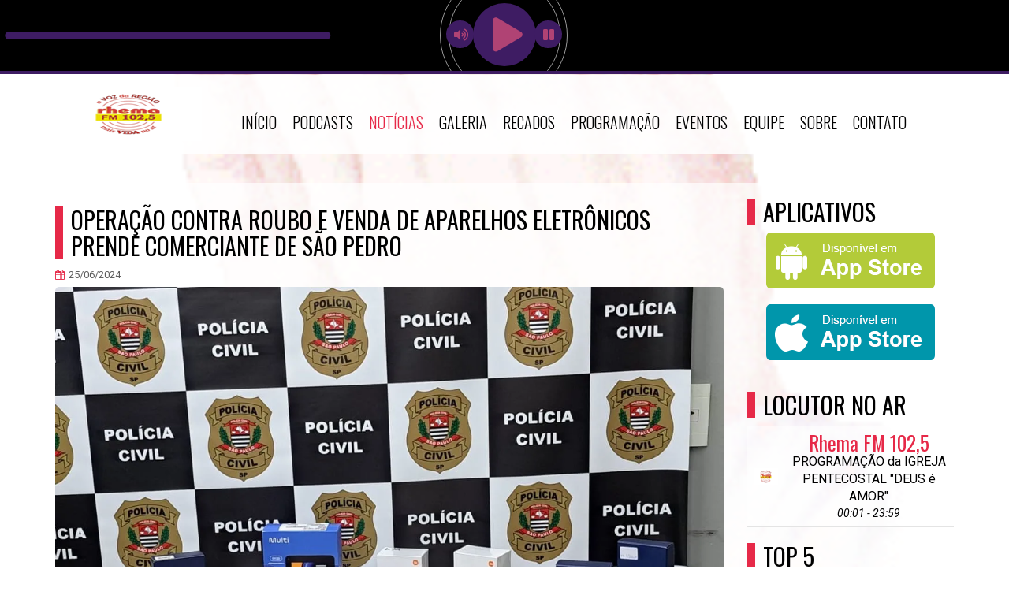

--- FILE ---
content_type: text/html; charset=UTF-8
request_url: https://www.rhemafm.radioamiga.com.br/news-operacao-contra-roubo-e-venda-de-aparelhos-eletronicos-prende-comerciante-de-sao-pedro
body_size: 4808
content:
<!DOCTYPE html>
<!--[if IE 8]>         <html class="no-js lt-ie9"> <![endif]-->
<!--[if gt IE 8]><!-->
<html class="no-js">
<!--<![endif]-->


<head>
<meta charset="utf-8">
<title>Operação contra roubo e venda de aparelhos eletrônicos prende comerciante de São Pedro | RHEMA FM 102,5 - a ((( amiga ))) da região</title>
<meta name="description" content="Aparelhos celulares roubados de um caminhão na Rodovia Anhanguera (SP-330) em abril deste ano foram encontrados na loja do suspeito. Operação contra roubo e venda de aparelhos eletrônicos prende comerciante de São Pedro
Um comerciante de São Pedro (SP) foi preso por receptação durante operação da Polícia Civil contra roubo ">
<meta name="keywords" content="Rádio, online, web rádio, notícias, músicas, blog, eventos, vídeo, ao vivo, radio amiga, gospel, radio fm buritama" />

<link rel="preconnect" href="https://www.googletagmanager.com">
<link rel="preconnect" href="https://www.youtube.com">
<link rel="preconnect" href="https://cdnjs.cloudflare.com">

<meta property="og:type" content="website">
<meta property="og:title" content="Operação contra roubo e venda de aparelhos eletrônicos prende comerciante de São Pedro | RHEMA FM 102,5 - a ((( amiga ))) da região">
<meta property="og:description" content="Aparelhos celulares roubados de um caminhão na Rodovia Anhanguera (SP-330) em abril deste ano foram encontrados na loja do suspeito. Operação contra roubo e venda de aparelhos eletrônicos prende comerciante de São Pedro
Um comerciante de São Pedro (SP) foi preso por receptação durante operação da Polícia Civil contra roubo ">
<meta property="og:image:width" content="600">
<meta property="og:image:height" content="600"> 
<meta property="og:image" content="https://s2-g1.glbimg.com/hI2zXbyH3LuIit67AHetzg2PjgQ=/i.s3.glbimg.com/v1/AUTH_59edd422c0c84a879bd37670ae4f538a/internal_photos/bs/2024/f/X/l6gIzqQmWXg2HtA3vleg/whatsapp-image-2024-06-25-at-08.31.43.jpeg">
<meta property="og:url" content="https://www.rhemafm.radioamiga.com.br/news-operacao-contra-roubo-e-venda-de-aparelhos-eletronicos-prende-comerciante-de-sao-pedro">

<meta content="yes" name="apple-mobile-web-app-capable" />
<meta name="viewport" content="width=device-width, initial-scale=1">
<link rel="icon" href="admin/assets/img/favicon.jpg">
<link rel="shortcut icon" href="admin/assets/img/favicon.jpg" />
<link href="https://fonts.googleapis.com/css?family=Oswald:400,700,300" rel="preload stylesheet" as="style">
<link href="https://fonts.googleapis.com/css?family=Roboto:400,400italic,700" rel="preload stylesheet" as="style">


<link rel="preload stylesheet" as="style" type="text/css" href="assets/css/bootstrap.min.css?v=4.1.1">

<link rel="preload" as="font" crossorigin="anonymous" href="https://cdnjs.cloudflare.com/ajax/libs/font-awesome/4.7.0/fonts/fontawesome-webfont.woff2?v=4.7.0">

<link rel="preload stylesheet" as="style" href="https://cdnjs.cloudflare.com/ajax/libs/font-awesome/4.7.0/css/font-awesome.min.css">

<link rel="preload stylesheet" as="style" href="assets/css/jquery.vegas.css">
<link rel="preload stylesheet" as="style" href="assets/css/light.css?v=4.1.1">
<link rel="preload stylesheet" as="style" href="assets/css/padrao.css?v=4.1.1">

<style type="text/css">
#audio-player {font-size: 10px;position: relative;width: 100%;bottom: 0;z-index: 9999;transition: all .2s ease-in-out;-webkit-transition: all .2s ease-in-out;-moz-transition: all .2s ease-in-out;-o-transition: all .2s ease-in-out;-ms-transition: all .2s ease-in-out;}
.rock-player .controls {z-index: 100;}
.link-none{padding-left: 0 !important;margin-bottom: 0 !important;}
.player-sticky{position: sticky !important;margin-right: 0px !important;}
</style>


<link rel="canonical" href="https://www.rhemafm.radioamiga.com.br/news-operacao-contra-roubo-e-venda-de-aparelhos-eletronicos-prende-comerciante-de-sao-pedro">
</head><body>
<style type="text/css">
	.player{margin-bottom: -4px; border: none !important;}

</style>
<div class="navbar-fixed-top player-sticky">
	<section class="player" id="audio-player">
	  <iframe src="https://player.voxhd.com.br/player-topo-html5-2/8114/1/3e1c63/b04374/000000///" height="95px" style="max-width:3000px; width:100%;" frameborder="0" scrolling="no"></iframe>
	</section>
</div><header>
  <nav class="navbar yamm navbar-default">
    <div class="container">
      <div class="navbar-header">
        <button type="button" class="navbar-toggle fa fa-navicon" role="button" aria-label="Menu Navbar"></button>
        <a class="navbar-brand" href="/">
            <img loading="lazy" src="admin/assets/img/logo.png?January2720261010pm58" alt="RHEMA FM 102,5 - a ((( amiga ))) da região" />
        </a>
      </div>
      <div class="nav_wrapper">
        <div class="nav_scroll">
          <ul class="nav navbar-nav">
            <li ><a href="/">Início</a></li>
            <li ><a href="podcasts">Podcasts</a></li>
            <li class="active"><a href="news">Notícias</a></li>
            <li class="dropdown "><a href="#">Galeria <i class="fa fa-caret-right"></i></a>
              <ul class="dropdown-menu">
                <li><a href="fotos">Fotos</a></li>
                <li><a href="videos">Vídeos</a></li>
              </ul>
            </li>
                          <li ><a href='mural'>Recados</a></li>
                        <li ><a href="programacao">Programação</a></li>
            <li ><a href="eventos">Eventos</a></li>
            <li ><a href="equipe">Equipe</a></li>
            <li ><a href="sobre">Sobre</a></li>
            <li ><a href="contato">Contato</a></li>
          </ul>
        </div>
      </div>
    </div>
  </nav>
</header>
<ul class="vegas-slides hidden">
  <li><img loading="lazy" data-fade="2000"  src="admin/data/img/gallery/Bg/CLIPART-maos-em-oracao.gif" alt="" /></li>
 
</ul>
<div id="ajaxArea">
    <div class="pageContentArea">

    <section id="updates">
          <div class="container">
              <div class="row">
                  <div class="col-lg-9 col-md-9 col-sm-9">
                    <article class="latest-post detail"><h1>Operação contra roubo e venda de aparelhos eletrônicos prende comerciante de São Pedro</h1><ul><li><span class="fa fa-calendar"></span>25/06/2024</li></ul><figure><img loading="lazy" src="https://s2-g1.glbimg.com/hI2zXbyH3LuIit67AHetzg2PjgQ=/i.s3.glbimg.com/v1/AUTH_59edd422c0c84a879bd37670ae4f538a/internal_photos/bs/2024/f/X/l6gIzqQmWXg2HtA3vleg/whatsapp-image-2024-06-25-at-08.31.43.jpeg" alt=""><figcaption style="font-size:12px"> (Foto: Reprodução)</figcaption></figure>     Aparelhos celulares roubados de um caminhão na Rodovia Anhanguera (SP-330) em abril deste ano foram encontrados na loja do suspeito. Operação contra roubo e venda de aparelhos eletrônicos prende comerciante de São Pedro
Um comerciante de São Pedro (SP) foi preso por receptação durante operação da Polícia Civil contra roubo e venda de aparelhos eletrônicos na manhã desta terça-feira (25). 
Segundo a investigação, diversos aparelhos celulares roubados de um caminhão na Rodovia Anhanguera (SP-330) em abril deste ano foram encontrados na loja do suspeito. No crime, ladrões armados levaram a carga e liberaram a vítima. 
📲 Receba no WhatsApp notícias da região de Piracicaba
Ainda de acordo com os policiais da Divisão de Investigações Criminais de Campinas (SP), um dos aparelhos celulares foi localizado com uma moradora de São Pedro (SP), que apontou a loja de eletrônicos onde tinha comprado o telefone, depois identificado como roubado. 
O comerciante preso alegou aos policiais que comprou vários aparelhos celulares sem nota fiscal de um shopping na região da Rua 25 de Março em São Paulo (SP), centro de compras  bastante popular na capital. 
O comerciante vai responder por receptação qualificada. 
Alerta 
A polícia alerta aos consumidores sobre a importante de ficarem atentos na hora de comprar celulares para evitar situações como essa. 
Comerciante de São Pedro é preso em operação da Polícia Civil contra roubo e venda de aparelhos celulares.
Polícia Civil/Reprodução
VÍDEOS: tudo sobre Piracicaba e região
Veja mais notícias da região no g1 Piracicaba.<p><b>FONTE:</b> <a class='no-ajaxy' href='https://g1.globo.com/sp/piracicaba-regiao/noticia/2024/06/25/operacao-contra-roubo-e-venda-de-aparelhos-eletronicos-prende-comerciante-de-sao-pedro.ghtml' target='_blank'>https://g1.globo.com/sp/piracicaba-regiao/noticia/2024/06/25/operacao-contra-roubo-e-venda-de-aparelhos-eletronicos-prende-comerciante-de-sao-pedro.ghtml</a></p><br><div class="text-center"><div class="h4" style="margin-bottom:4px;">#Compartilhe</div>
		<button class="btn btn-success" data-sharer="whatsapp" data-title="" data-url="https://www.rhemafm.radioamiga.com.br/news-operacao-contra-roubo-e-venda-de-aparelhos-eletronicos-prende-comerciante-de-sao-pedro"><i class="fa fa-whatsapp"></i></button>

		<button class="btn btn-info" data-sharer="telegram" data-title="" data-url="https://www.rhemafm.radioamiga.com.br/news-operacao-contra-roubo-e-venda-de-aparelhos-eletronicos-prende-comerciante-de-sao-pedro" ><i class="fa fa-paper-plane"></i></button>

		<button class="btn btn-primary" data-sharer="facebook" data-title="" data-url="https://www.rhemafm.radioamiga.com.br/news-operacao-contra-roubo-e-venda-de-aparelhos-eletronicos-prende-comerciante-de-sao-pedro"><i class="fa fa-facebook"></i></button>

		<button class="btn btn-info" data-sharer="twitter" data-title="" data-url="https://www.rhemafm.radioamiga.com.br/news-operacao-contra-roubo-e-venda-de-aparelhos-eletronicos-prende-comerciante-de-sao-pedro"><i class="fa fa-twitter"></i></button>

		<button class="btn btn-danger" data-sharer="email" data-title="" data-url="https://www.rhemafm.radioamiga.com.br/news-operacao-contra-roubo-e-venda-de-aparelhos-eletronicos-prende-comerciante-de-sao-pedro"><i class="fa fa-envelope"></i></button>

		<button id="botao" class="btn btn-default"><i class="fa fa-link"></i></button>
		<input style="position:fixed; left:100000px;" type="text" value="https://www.rhemafm.radioamiga.com.br/news-operacao-contra-roubo-e-venda-de-aparelhos-eletronicos-prende-comerciante-de-sao-pedro" id="texto" />
		<div id="copy-msg"></div></div>
		</article><script defer src="assets/js/sharer.min.js"></script><script type="text/javascript">
		document.getElementById("botao").addEventListener("click", function(){
		document.getElementById("texto").select();
		document.execCommand("copy");
		document.getElementById("copy-msg").innerHTML = "Copiado!";
		setTimeout(function() {
			document.getElementById("copy-msg").innerHTML = "";
		}, 2000);
		});
		</script>                  </div>
                <div class="col-lg-3 col-md-3 col-sm-3">
                  <h1>Aplicativos</h1>
                  <div class="banner-app">
                    <center>
	<a class="no-ajaxy" href="http://play.radios.com.br/14410" target="_blank"><img loading="lazy" src="assets/img/apk.png" alt="App Android"></a>
</center>                     <center><a class="no-ajaxy" href="http://play.radios.com.br/14410" target="_blank" width><img loading="lazy" src="assets/img/ios2.png" alt="App Iphone"></a></center>                  </div>
                  <br/>

                  <h1>Locutor no Ar</h1>
                  <span id="no-ar-home"></span>
                                    	      <h1>Top 5</h1>
    

   <audio id="music_top"></audio>
   <div id="top_muisc_youtube"></div>

	<div class="recent-post">
		<div class="top5-back">
							<img loading="lazy" src="admin/assets/img/artistas/artista1.png" alt="top1" class="top5">
						<div class="aligButton">
				<button id="pButton" class="play" audiotop="admin/assets/audios/top5/top1.mp3?" ></button>
			</div>
			
			<h5><strong class="top5-numero">1.</strong> AMOR</h5>
			<p>FRUTOS DO ESPIRITO</p>
		</div>
	</div>
	<div class="recent-post">
		<div class="top5-back">
							<img loading="lazy" src="admin/assets/img/artistas/artista2.png" alt="top2" class="top5">
						<div class="aligButton">
				<button id="pButton" class="play" audiotop="admin/assets/audios/top5/top2.mp3?"></button>
			</div>
			<h5><strong class="top5-numero">2.</strong> ALEGRIA</h5>
			<p>FRUTOS DO ESPIRITO</p>
		</div>
	</div>
	<div class="recent-post">
		<div class="top5-back">
						<img loading="lazy" src="admin/assets/img/artistas/artista3.png" alt="top3" class="top5">
						<div class="aligButton">
				<button id="pButton" class="play" audiotop="admin/assets/audios/top5/top3.mp3?"></button>
			</div>
			<h5><strong class="top5-numero">3.</strong> PAZ,  PACIENCIA</h5>
			<p>FRUTOS DO ESPIRITO</p>
		</div>
	</div>
	<div class="recent-post">
		<div class="top5-back">
						<img loading="lazy" src="admin/assets/img/artistas/artista4.png" alt="top4" class="top5">
						<div class="aligButton">
				<button id="pButton" class="play" audiotop="admin/assets/audios/top5/top4.mp3?"></button>
			</div>
			<h5><strong class="top5-numero">4.</strong> BENIGNIDADE e BONDADE</h5>
			<p>FRUTOS DO ESPIRITO</p>
		</div>
	</div>
	<div class="recent-post">
		<div class="top5-back">
						<img loading="lazy" src="admin/assets/img/artistas/artista5.png" alt="top5" class="top5">
						<div class="aligButton">
				<button id="pButton" class="play" audiotop="admin/assets/audios/top5/top5.mp3?"></button>
			</div>
			<h5><strong class="top5-numero">5.</strong> FÉ, MANSIDÃO E TEMPERANÇA</h5>
			<p>FRUTOS DO ESPIRITO</p>
		</div>
	</div>

	                </div>
              </div>
          </div>    
      </section>
  </div><!--pageContent-->
</div><!--ajaxwrap-->    
<section id="albums">
	<div class="container">
		<h1>Anunciantes</h1>
		<div class="albums-carousel">
			<div id="foo1">
				<div class="album">
		<img loading="lazy" src="admin/assets/img/anunciantes/1254-2024-01-23.png" alt="site IPDA - SEDE MUNDIAL(SP)"/><div class="hover">
		<ul>
			<li><a class='no-ajaxy' href="https://ipda.com.br/ao-vivo" target="_bank" aria-label="site IPDA - SEDE MUNDIAL(SP)"><span class="fa fa-link"></span></a></li>
		</ul>
		<h3>site IPDA - SEDE MUNDIAL(SP)</h3>
		</div>
		</div><div class="album">
		<img loading="lazy" src="admin/assets/img/anunciantes/0903-2024-01-23.JPG" alt="facebook-IPDA-Itaporanga"/><div class="hover">
		<ul>
			<li><a class='no-ajaxy' href="https://www.facebook.com/profile.php?id=100090714221937" target="_bank" aria-label="facebook-IPDA-Itaporanga"><span class="fa fa-link"></span></a></li>
		</ul>
		<h3>facebook-IPDA-Itaporanga</h3>
		</div>
		</div><div class="album">
		<img loading="lazy" src="admin/assets/img/anunciantes/6778-2024-01-14.jpg" alt="APLICATIVO PARA OUVIR A EMISSORA"/><div class="hover">
		<ul>
			<li><a class='no-ajaxy' href="http://play.radios.com.br/14410" target="_bank" aria-label="APLICATIVO PARA OUVIR A EMISSORA"><span class="fa fa-link"></span></a></li>
		</ul>
		<h3>APLICATIVO PARA OUVIR A EMISSORA</h3>
		</div>
		</div>
			</div>
		</div>
	</div>
</section><footer>
	<div class="container">
		<div class="row">
			<div class="col-lg-3 col-md-3 col-sm-3">
				<h4><span class="fa fa-sitemap"></span>Menu</h4>
				<div class="row">
					
					<div class="col-lg-6 col-md-6 col-sm-6">
						<ul class="sitemap">
							<li><a href="home">Início</a></li>
							<li><a href="podcasts">Podcasts</a></li>
							<li><a href="sobre">Sobre</a></li>
							<li><a href="news">Notícias</a></li>
					  		<li><a href='mural'>Recados</a></li>					  		<li><a href="programacao">Programação</a></li>
						</ul>
					</div>

					<div class="col-lg-6 col-md-6 col-sm-6">
						<ul class="sitemap">
							<li><a href="eventos">Eventos</a></li>
							<li><a href="fotos">Fotos</a></li>
							<li><a href="videos">Vídeos</a></li>
							<li><a href="equipe">Equipe</a></li>
							<li><a href="contato">Contato</a></li>
						</ul>
					</div>
				</div>
	  		</div>
	  
	  		<div class="col-lg-3 col-md-3 col-sm-3">
				<h4><span class="fa fa-info-circle"></span>Informações</h4>
				<p>RHEMA FM 102,5 - a ((( amiga ))) da região</p>
				<p>mais ((( VIDA ))) no ar</p>
	 		</div>
	  
			<div class="col-lg-3 col-md-3 col-sm-3">
				<h4><span class="fa fa-umbrella"></span>Previsão do Tempo</h4>
				<div id="cont_9903db15f8f29dd97244f9ca40a75738"><script type="text/javascript" async src="https://www.tempo.com/wid_loader/9903db15f8f29dd97244f9ca40a75738"></script></div>   
			</div>
	  
			<div class="col-lg-3 col-md-3 col-sm-3">
				<h4><span class="fa fa-envelope"></span>Contato</h4>

				 <i class="fa fa-envelope-o fa-2x"></i> alcides.asr@uol.com.br				 <br/><br/>
				 				 <i class="fa fa-whatsapp fa-2x"></i> <a class="no-ajaxy" href="https://api.whatsapp.com/send?phone=5511944569565" target="_blank">WhatsApp</a>
				 			</div>
	  	</div>   

		<ul class="social">
			<hr> 
			<span class="fa fa-info-circle"> Visitas: 3560432 </span>   |   <span class="fa fa-info-circle"> Online: 26</span>			<br><br>

			
							<li><a class="no-ajaxy" href="https://api.whatsapp.com/send?phone=5511944569565" target="_bank" title="WhatsApp"><span class="fa fa-whatsapp"></span></a></li>
			
			
			
							<li><a class="no-ajaxy" href="https://www.facebook.com/profile.php?id=100090714221937" target="_bank" title="Facebook"><span class="fa fa-facebook"></span></a></li>
			
			
			
			
						
			
			
		</ul>
		<p class="text-center">RHEMA FM 102,5 - a ((( amiga ))) da região © 2026  - Todos os direitos reservados.</p>
	</div>
</footer>

		<!-- <script async src="assets/js/modernizr-2.6.2-respond-1.1.0.min.js"></script> -->
<script defer src="assets/js/jquery.js"></script>
<script defer src="assets/js/ajaxify.min.js"></script>
<script defer src="assets/js/bootstrap.min.js?v=4.1.1"></script>
<script defer src="assets/js/jquery.carouFredSel-6.2.1-packed.js?v=4.1.1"></script>
<script defer src="assets/js/jquery.vegas.min.js?v=4.1.1"></script>
<script defer src="assets/js/jquery.flexslider-min.js?v=4.1.1"></script>
<script defer src="assets/enquete/ajax-poll.php?v=2"></script>
<script defer src="assets/jPlayer/jquery.jplayer.min.js"></script>
<script defer src="assets/jPlayer/add-on/jplayer.playlist.min.js"></script>
<script src="https://www.youtube.com/player_api"></script>
<script defer src="assets/js/main.min.js?v=4.1.1"></script>
<script defer src="admin/includes/tracker.js?uri=/news-operacao-contra-roubo-e-venda-de-aparelhos-eletronicos-prende-comerciante-de-sao-pedro&ref="></script>
<script async src="https://www.googletagmanager.com/gtag/js?id=UA-41206449-1"></script>
<script>
  window.dataLayer = window.dataLayer || [];
  function gtag(){dataLayer.push(arguments);}
  gtag('js', new Date());
  gtag('config', 'UA-41206449-1');
</script></body>
</html>


--- FILE ---
content_type: text/html;  charset=ISO-8859-1
request_url: https://player.voxhd.com.br/player-topo-html5-2/8114/1/3e1c63/b04374/000000///
body_size: 2923
content:
 
<!DOCTYPE html><html> <head> <meta charset="utf-8"> <title>Web Radio</title> <meta content="width=device-width, initial-scale=1, maximum-scale=1, user-scalable=no" name="viewport"> <meta content="Ouvindo a Web Radio" name='Description'/> <meta content="Web Radio,OuÃ§a a melhor rÃ¡dio, web rÃ¡dio" name='keywords'/> <meta itemprop="name" content="Web Radio"/> <meta itemprop="description" content="Clique para ouvir"/> <link href="https://cdnjs.cloudflare.com/ajax/libs/font-awesome/5.13.0/css/all.min.css" rel="stylesheet" type="text/css"/> <link href="https://cdnjs.cloudflare.com/ajax/libs/bootstrap-slider/11.0.2/css/bootstrap-slider.min.css" rel="stylesheet" type="text/css"/> <script type="text/javascript" src="https://code.jquery.com/jquery-3.3.1.min.js"></script><script src="https://cdnjs.cloudflare.com/ajax/libs/bootstrap-slider/11.0.2/bootstrap-slider.min.js" type="text/javascript"></script> <script>$(function(){$(".player");var a={getMusicaAtual:function(){$.getJSON("?info=true",function(o,s){if("off"!=o.status){var n="object"==typeof o.musica?document.title:o.musica.replace(/_/g," ");$(".musica-musica-atualxx,.contents").find("span").html("<marquee scrolldelay='100'>"+n+"</marquee>");var i="object"==typeof o.capa?"images/img-capa-artista-padrao.png":o.capa;$(".cover-musica").css({background:"url("+i+") no-repeat center 100%"})}a.invervalo()})},invervalo:function(){setTimeout(a.getMusicaAtual,3e4)},onRadioPlay:function(){var o=$(this);o.hasClass("on")?(a.radio.pause(),o.removeClass("on"),o.removeClass("animar"),$(".ondas,.ondas2").removeClass("animar")):(a.radio.play(),o.addClass("animar"),$(".ondas,.ondas2").addClass("animar"),o.addClass("on"))},onRadioMute:function(){var a=$(this);a.hasClass("on")?(a.removeClass("on"),$(".musica-vol2").fadeOut()):(a.addClass("on"),$(".musica-vol2").fadeIn())},onRadioInfo:function(){var a=$(".musica-capa");a.hasClass("on")?a.removeClass("on"):a.addClass("on")},radio:new Audio($(".player").data("url"))};$(".musica-pause").on("click",function(){a.radio.pause(),$(".musica-play").removeClass("animar"),$(".ondas,.ondas2").removeClass("animar"),$(".musica-play").addClass("on")}),$(".musica-play").on("click",a.onRadioPlay),$(".musica-vol1").on("click",a.onRadioMute),$(".btn-infor").on("click",a.onRadioInfo),$(".jp-mute").on("click",function(){a.radio.volume=0}),a.getMusicaAtual();var o=$("#volume").slider({tooltip:"always"}).on("slide",function(){var s;s=10==o.getValue()?"1":"0."+o.getValue(),a.radio.volume=s}).data("slider")});</script><style>body{margin:0;padding:0}.ucplayer{background:#fff;position:relative;height:90px;overflow:hidden;display:table;width:100%;max-width:4000px}.ucplayer1{display:table-cell;width:33%;position:relative}.ucplayer2{display:table-cell;width:33%}.ucplayer3{display:table-cell;width:33%;text-align:right}.musica-body{background:#fff;position:relative;max-height:90px;overflow:hidden}.box-controls{position:relative;width:147px;margin:4px auto}.musica-play{margin:auto;text-align:center;width:60px;height:60px;color:#000;padding:10px;border-radius:100%}.musica-play i{margin:8px 15px;display:block;font-size:2.7em;color:#fff}.musica-play:after{width:140px;height:140px;border:1px solid #999;content:'';top:-30px;left:3px;border-radius:100px;position:absolute}.musica-play.animar:after,.musica-play.animar:before{-webkit-animation-name:animar;-webkit-animation-duration:4s;animation-name:animar;animation-duration:4s;animation-iteration-count:infinite}.ondas{display:none;width:200px;height:200px;border:1px solid #d5d5d5;content:'';top:-60px;left:-30px;border-radius:100%;position:absolute}.ondas2{display:none;width:250px;height:250px;border:1px solid #777;content:'';top:-85px;left:-55px;border-radius:100%;position:absolute}.ondas2:after{width:280px;height:280px;border:1px solid #333;content:'';top:-16px;left:-16px;border-radius:100%;position:absolute}.ondas2:before{width:340px;height:340px;border:1px solid #000;content:'';top:-47px;left:-47px;border-radius:100%;position:absolute}.ondas.animar,.ondas2.animar,.ondas2.animar:after,.ondas2.animar:before{display:block;-webkit-animation-name:animar;-webkit-animation-duration:4s;animation-name:animar;animation-duration:4s;animation-iteration-count:infinite}@keyframes animar{0%{transform:scale(1)}50%{transform:scale(1.3)}50%{transform:scale(1.5)}75%{transform:scale(1.8),opacity:.5}100%{transform:scale(2);opacity:.1}}.musica-play:before{width:160px;height:160px;border:1px solid #999;content:'';top:-40px;left:-8px;border-radius:100px;position:absolute}.musica-vol1{position:absolute;top:50%;margin-top:-18px;background:#000;padding:10px;border-radius:100%;width:15px;height:15px;color:#fff;text-align:center}.musica-pause{position:absolute;top:50%;right:0;margin-top:-18px;background:#000;padding:10px;border-radius:100%;width:15px;height:15px;color:#fff;text-align:center}.musica-vol1:hover body>.musica-vol2{display:block}.musica-vol2{position:absolute;display:none;bottom:0;left:0}.slider-handle{border-radius:100%}.slider{width:140px!important}.slider-track{border:1px solid #ccc}#GC>.tooltip{position:absolute;bottom:20px;z-index:10;color:#8716b8}.slider-selection{background:#8716b8}.shareds{position:absolute;right:0;top:0;bottom:0}.shareds ul{padding:10px;margin:10px 0;text-align:center;display:table-cell;height:50px;overflow:hidden}.shareds li{width:50px;border-radius:100%;position:relative;display:inline-block;padding:10px;height:50px}.shareds li:hover{border-radius:100%;-webkit-filter:blur(2px);filter:blur(3px) brightness(200%)}.shareds li a{color:#fff;bottom:0;position:relative;display:inline-block;padding:9px 0}.shareds li i{width:50px}.instagram{background:#8716b8;background-image:-linear-gradient(to bottom,#b81639,#8716b8);background-image:-webkit-linear-gradient(to bottom,#b81639,#8716b8);background-image:-moz-linear-gradient(to right bottom,#b81639,#8716b8);background-image:-o-linear-gradient(to bottom,#b81639,#8716b8)}.twitter{background:#3193cc}.whatsapp{background:#009652}.facebook{background:#375c8d}.app{background:#8d6b37}.capa-radio{border:1px solid #ddd;display:block;height:80px;width:100px;float:left;background-size:cover!important;margin:4px 10px;border-radius:4px}.musica-musica-atual{background:#000;color:#fff;font-size:16px;font-family:arial,sans-serif;text-transform:uppercase;padding:5px 15px;max-width:600px;border-radius:10px;width:90%;position:absolute;left:50%;top:50%;transform:translate(-50%,-50%);z-index:1000}.musica-musica-atual label{font-weight:700;overflow:hidden;float:left;display:inline-block}.musica-musica-atual span{font-weight:700;overflow:hidden;float:left;margin-left:10px;max-width:350px;display:inline-block}.cover{position:absolute;width:140px;top:0;z-index:1;right:310px;height:90px;background-size:contain!important;background-repeat:no-repeat!important}@media (max-width:1260px){.twitter{display:none!important}.shareds li{position:relative;display:inline-block;padding:10px;height:70px;transform:skew(-15deg)}.shareds li a{color:#fff;bottom:0;position:relative;display:inline-block;padding:10px 0;transform:skew(15deg)}.cover-musica{right:220px;width:90px;background-size:cover!important}}@media (max-width:960px){.twitter{display:none!important}.shareds li{position:relative;display:inline-block;padding:10px;height:70px;transform:skew(-15deg)}.shareds li a{color:#fff;bottom:0;position:relative;display:inline-block;padding:10px 0;transform:skew(15deg)}.cover-musica{right:220px;width:90px;background-size:cover!important}.musica-musica-atual{max-width:300px;overflow:hidden}.musica-musica-atual span{font-weight:700;overflow:hidden;margin-left:10px}}@media (max-width:768px){.twitter{display:none!important}.shareds li{position:relative;display:inline-block;padding:10px;height:70px;transform:skew(-15deg)}.shareds li a{color:#fff;bottom:0;position:relative;display:inline-block;padding:10px 0;transform:skew(15deg)}.cover-musica{right:150px;width:90px;background-size:cover!important}.capa-radio{width:80px}.twitter{display:none!important}.instagram{display:none!important}}@media (max-width:548px){.cover-musica{display:none}.musica-musica-atual{display:none}.capa-radio{width:80px}}@media (max-width:430px){.shareds{display:none}}</style></head> <body class="mobo" > <div class="player" data-porta="8114" data-api="https://stm3.voxhd.com.br:8114/stream" data-autoplay='1' data-volume='8' data-url="https://stm3.voxhd.com.br:8114/stream" ></div><div class='ucplayer' style="background:#000000;border-bottom:4px solid #3e1c63"><div class='ucplayer1'><div class="musica-musica-atual" style="background:#3e1c63;color:#b04374" > <span><div id='musica'></div></span> </div></div><div class='ucplayer2'><div class="box-controls"> <div class="ondas"></div><div class="ondas2"></div><div class="musica-play" style="background:#3e1c63"><i class="fa fa-play fa-4x" style="color:#b04374"></i></div><div class="musica-pause" style="background:#3e1c63"><i class="fa fa-pause" style="color:#b04374"></i></div><div class="musica-vol1" style="background:#3e1c63" data-tipo="menos"><i class="fa fa-volume-up" style="color:#b04374"></i></div><div class="musica-vol2" data-tipo="mais"> <input type="slider" class="span2" value="" data-slider-min="0" data-slider-max="10" data-slider-step="1" data-slider-value="5" data-slider-id="GC" id="volume" data-slider-tooltip="true" data-slider-handle="custom"/> </div></div></div><div class='ucplayer3'><div class="btn-infor shareds "> <ul class="btn-footer"> </ul> </div></div></div><div class="musica-body "> <div class="cover cover-musica"> </div></div><script>function load_musica_atual(){$(function(){$.ajax({url:"/musica-atual/8114",type:"GET",success:function(o){o?($("#status").html('Online <div class="light"></div>'),$("#musica").html('<marquee width="100%" direction="left">Tocando agora: '+o+"</marquee>")):($("#status").text("Offline"),$("#musica").html(""))}})})}setInterval(load_musica_atual,6e4),load_musica_atual();</script></body></html>

--- FILE ---
content_type: text/html; charset=UTF-8
request_url: https://www.rhemafm.radioamiga.com.br/admin/includes/locutor/no-ar-home.php
body_size: 192
content:
<style type="text/css">
.centralizar_table{vertical-align:middle !important;border: none !important;}   
table>.top5-back{padding: 3px 3px 3px 3px;width: 100%;}
.no-ar-feed{padding-top: 0px;border-bottom:none}
.player_top_img {width: 80px;}
</style>
											<table class="table top5-back text-center">
					<tr>
						<td class="centralizar_table"><img class="player_top_img"  src="admin/assets/img/users/06112-2024-01-23.gif" alt="Rhema FM 102,5"></td>

						<td class="centralizar_table ">
							<div class='no-ar-feed event-feed'>
								<h5>Rhema FM 102,5</h5>
								<p style="margin: 0 0 0;">PROGRAMAÇÃO da IGREJA PENTECOSTAL &quot;DEUS é  AMOR&quot;</p>
								<i>00:01 - 23:59</i> 
							</div>
						</td>
					</tr>
				</table>
											 


--- FILE ---
content_type: text/html;  charset=ISO-8859-1
request_url: https://player.voxhd.com.br/player-topo-html5-2/8114/1/3e1c63/b04374/000000///?info=true
body_size: 2981
content:
 
<!DOCTYPE html><html> <head> <meta charset="utf-8"> <title>Web Radio</title> <meta content="width=device-width, initial-scale=1, maximum-scale=1, user-scalable=no" name="viewport"> <meta content="Ouvindo a Web Radio" name='Description'/> <meta content="Web Radio,OuÃ§a a melhor rÃ¡dio, web rÃ¡dio" name='keywords'/> <meta itemprop="name" content="Web Radio"/> <meta itemprop="description" content="Clique para ouvir"/> <link href="https://cdnjs.cloudflare.com/ajax/libs/font-awesome/5.13.0/css/all.min.css" rel="stylesheet" type="text/css"/> <link href="https://cdnjs.cloudflare.com/ajax/libs/bootstrap-slider/11.0.2/css/bootstrap-slider.min.css" rel="stylesheet" type="text/css"/> <script type="text/javascript" src="https://code.jquery.com/jquery-3.3.1.min.js"></script><script src="https://cdnjs.cloudflare.com/ajax/libs/bootstrap-slider/11.0.2/bootstrap-slider.min.js" type="text/javascript"></script> <script>$(function(){$(".player");var a={getMusicaAtual:function(){$.getJSON("?info=true",function(o,s){if("off"!=o.status){var n="object"==typeof o.musica?document.title:o.musica.replace(/_/g," ");$(".musica-musica-atualxx,.contents").find("span").html("<marquee scrolldelay='100'>"+n+"</marquee>");var i="object"==typeof o.capa?"images/img-capa-artista-padrao.png":o.capa;$(".cover-musica").css({background:"url("+i+") no-repeat center 100%"})}a.invervalo()})},invervalo:function(){setTimeout(a.getMusicaAtual,3e4)},onRadioPlay:function(){var o=$(this);o.hasClass("on")?(a.radio.pause(),o.removeClass("on"),o.removeClass("animar"),$(".ondas,.ondas2").removeClass("animar")):(a.radio.play(),o.addClass("animar"),$(".ondas,.ondas2").addClass("animar"),o.addClass("on"))},onRadioMute:function(){var a=$(this);a.hasClass("on")?(a.removeClass("on"),$(".musica-vol2").fadeOut()):(a.addClass("on"),$(".musica-vol2").fadeIn())},onRadioInfo:function(){var a=$(".musica-capa");a.hasClass("on")?a.removeClass("on"):a.addClass("on")},radio:new Audio($(".player").data("url"))};$(".musica-pause").on("click",function(){a.radio.pause(),$(".musica-play").removeClass("animar"),$(".ondas,.ondas2").removeClass("animar"),$(".musica-play").addClass("on")}),$(".musica-play").on("click",a.onRadioPlay),$(".musica-vol1").on("click",a.onRadioMute),$(".btn-infor").on("click",a.onRadioInfo),$(".jp-mute").on("click",function(){a.radio.volume=0}),a.getMusicaAtual();var o=$("#volume").slider({tooltip:"always"}).on("slide",function(){var s;s=10==o.getValue()?"1":"0."+o.getValue(),a.radio.volume=s}).data("slider")});</script><style>body{margin:0;padding:0}.ucplayer{background:#fff;position:relative;height:90px;overflow:hidden;display:table;width:100%;max-width:4000px}.ucplayer1{display:table-cell;width:33%;position:relative}.ucplayer2{display:table-cell;width:33%}.ucplayer3{display:table-cell;width:33%;text-align:right}.musica-body{background:#fff;position:relative;max-height:90px;overflow:hidden}.box-controls{position:relative;width:147px;margin:4px auto}.musica-play{margin:auto;text-align:center;width:60px;height:60px;color:#000;padding:10px;border-radius:100%}.musica-play i{margin:8px 15px;display:block;font-size:2.7em;color:#fff}.musica-play:after{width:140px;height:140px;border:1px solid #999;content:'';top:-30px;left:3px;border-radius:100px;position:absolute}.musica-play.animar:after,.musica-play.animar:before{-webkit-animation-name:animar;-webkit-animation-duration:4s;animation-name:animar;animation-duration:4s;animation-iteration-count:infinite}.ondas{display:none;width:200px;height:200px;border:1px solid #d5d5d5;content:'';top:-60px;left:-30px;border-radius:100%;position:absolute}.ondas2{display:none;width:250px;height:250px;border:1px solid #777;content:'';top:-85px;left:-55px;border-radius:100%;position:absolute}.ondas2:after{width:280px;height:280px;border:1px solid #333;content:'';top:-16px;left:-16px;border-radius:100%;position:absolute}.ondas2:before{width:340px;height:340px;border:1px solid #000;content:'';top:-47px;left:-47px;border-radius:100%;position:absolute}.ondas.animar,.ondas2.animar,.ondas2.animar:after,.ondas2.animar:before{display:block;-webkit-animation-name:animar;-webkit-animation-duration:4s;animation-name:animar;animation-duration:4s;animation-iteration-count:infinite}@keyframes animar{0%{transform:scale(1)}50%{transform:scale(1.3)}50%{transform:scale(1.5)}75%{transform:scale(1.8),opacity:.5}100%{transform:scale(2);opacity:.1}}.musica-play:before{width:160px;height:160px;border:1px solid #999;content:'';top:-40px;left:-8px;border-radius:100px;position:absolute}.musica-vol1{position:absolute;top:50%;margin-top:-18px;background:#000;padding:10px;border-radius:100%;width:15px;height:15px;color:#fff;text-align:center}.musica-pause{position:absolute;top:50%;right:0;margin-top:-18px;background:#000;padding:10px;border-radius:100%;width:15px;height:15px;color:#fff;text-align:center}.musica-vol1:hover body>.musica-vol2{display:block}.musica-vol2{position:absolute;display:none;bottom:0;left:0}.slider-handle{border-radius:100%}.slider{width:140px!important}.slider-track{border:1px solid #ccc}#GC>.tooltip{position:absolute;bottom:20px;z-index:10;color:#8716b8}.slider-selection{background:#8716b8}.shareds{position:absolute;right:0;top:0;bottom:0}.shareds ul{padding:10px;margin:10px 0;text-align:center;display:table-cell;height:50px;overflow:hidden}.shareds li{width:50px;border-radius:100%;position:relative;display:inline-block;padding:10px;height:50px}.shareds li:hover{border-radius:100%;-webkit-filter:blur(2px);filter:blur(3px) brightness(200%)}.shareds li a{color:#fff;bottom:0;position:relative;display:inline-block;padding:9px 0}.shareds li i{width:50px}.instagram{background:#8716b8;background-image:-linear-gradient(to bottom,#b81639,#8716b8);background-image:-webkit-linear-gradient(to bottom,#b81639,#8716b8);background-image:-moz-linear-gradient(to right bottom,#b81639,#8716b8);background-image:-o-linear-gradient(to bottom,#b81639,#8716b8)}.twitter{background:#3193cc}.whatsapp{background:#009652}.facebook{background:#375c8d}.app{background:#8d6b37}.capa-radio{border:1px solid #ddd;display:block;height:80px;width:100px;float:left;background-size:cover!important;margin:4px 10px;border-radius:4px}.musica-musica-atual{background:#000;color:#fff;font-size:16px;font-family:arial,sans-serif;text-transform:uppercase;padding:5px 15px;max-width:600px;border-radius:10px;width:90%;position:absolute;left:50%;top:50%;transform:translate(-50%,-50%);z-index:1000}.musica-musica-atual label{font-weight:700;overflow:hidden;float:left;display:inline-block}.musica-musica-atual span{font-weight:700;overflow:hidden;float:left;margin-left:10px;max-width:350px;display:inline-block}.cover{position:absolute;width:140px;top:0;z-index:1;right:310px;height:90px;background-size:contain!important;background-repeat:no-repeat!important}@media (max-width:1260px){.twitter{display:none!important}.shareds li{position:relative;display:inline-block;padding:10px;height:70px;transform:skew(-15deg)}.shareds li a{color:#fff;bottom:0;position:relative;display:inline-block;padding:10px 0;transform:skew(15deg)}.cover-musica{right:220px;width:90px;background-size:cover!important}}@media (max-width:960px){.twitter{display:none!important}.shareds li{position:relative;display:inline-block;padding:10px;height:70px;transform:skew(-15deg)}.shareds li a{color:#fff;bottom:0;position:relative;display:inline-block;padding:10px 0;transform:skew(15deg)}.cover-musica{right:220px;width:90px;background-size:cover!important}.musica-musica-atual{max-width:300px;overflow:hidden}.musica-musica-atual span{font-weight:700;overflow:hidden;margin-left:10px}}@media (max-width:768px){.twitter{display:none!important}.shareds li{position:relative;display:inline-block;padding:10px;height:70px;transform:skew(-15deg)}.shareds li a{color:#fff;bottom:0;position:relative;display:inline-block;padding:10px 0;transform:skew(15deg)}.cover-musica{right:150px;width:90px;background-size:cover!important}.capa-radio{width:80px}.twitter{display:none!important}.instagram{display:none!important}}@media (max-width:548px){.cover-musica{display:none}.musica-musica-atual{display:none}.capa-radio{width:80px}}@media (max-width:430px){.shareds{display:none}}</style></head> <body class="mobo" > <div class="player" data-porta="8114" data-api="https://stm3.voxhd.com.br:8114/stream" data-autoplay='1' data-volume='8' data-url="https://stm3.voxhd.com.br:8114/stream" ></div><div class='ucplayer' style="background:#000000;border-bottom:4px solid #3e1c63"><div class='ucplayer1'><div class="musica-musica-atual" style="background:#3e1c63;color:#b04374" > <span><div id='musica'></div></span> </div></div><div class='ucplayer2'><div class="box-controls"> <div class="ondas"></div><div class="ondas2"></div><div class="musica-play" style="background:#3e1c63"><i class="fa fa-play fa-4x" style="color:#b04374"></i></div><div class="musica-pause" style="background:#3e1c63"><i class="fa fa-pause" style="color:#b04374"></i></div><div class="musica-vol1" style="background:#3e1c63" data-tipo="menos"><i class="fa fa-volume-up" style="color:#b04374"></i></div><div class="musica-vol2" data-tipo="mais"> <input type="slider" class="span2" value="" data-slider-min="0" data-slider-max="10" data-slider-step="1" data-slider-value="5" data-slider-id="GC" id="volume" data-slider-tooltip="true" data-slider-handle="custom"/> </div></div></div><div class='ucplayer3'><div class="btn-infor shareds "> <ul class="btn-footer"> </ul> </div></div></div><div class="musica-body "> <div class="cover cover-musica"> </div></div><script>function load_musica_atual(){$(function(){$.ajax({url:"/musica-atual/8114",type:"GET",success:function(o){o?($("#status").html('Online <div class="light"></div>'),$("#musica").html('<marquee width="100%" direction="left">Tocando agora: '+o+"</marquee>")):($("#status").text("Offline"),$("#musica").html(""))}})})}setInterval(load_musica_atual,6e4),load_musica_atual();</script></body></html>

--- FILE ---
content_type: application/javascript
request_url: https://www.tempo.com/wid_loader/9903db15f8f29dd97244f9ca40a75738
body_size: 170
content:
(function(w) {var d = w.document;var c = d.getElementById("cont_9903db15f8f29dd97244f9ca40a75738");if (c) {c.style.cssText = "width: 177px; color: #868686; background-color: #FFFFFF; border:1px solid #D6D6D6; margin: 0 auto; font-family: Arial;";var e = d.createElement("iframe");e.style.cssText = "width:177px; color:#868686; height:205px;";e.id = "9903db15f8f29dd97244f9ca40a75738";e.src='https://www.tempo.com/getwid/9903db15f8f29dd97244f9ca40a75738';e.frameBorder = 0;e.allowTransparency = true;e.scrolling = "no";e.name = "flipe";c.appendChild(e);}})(window);